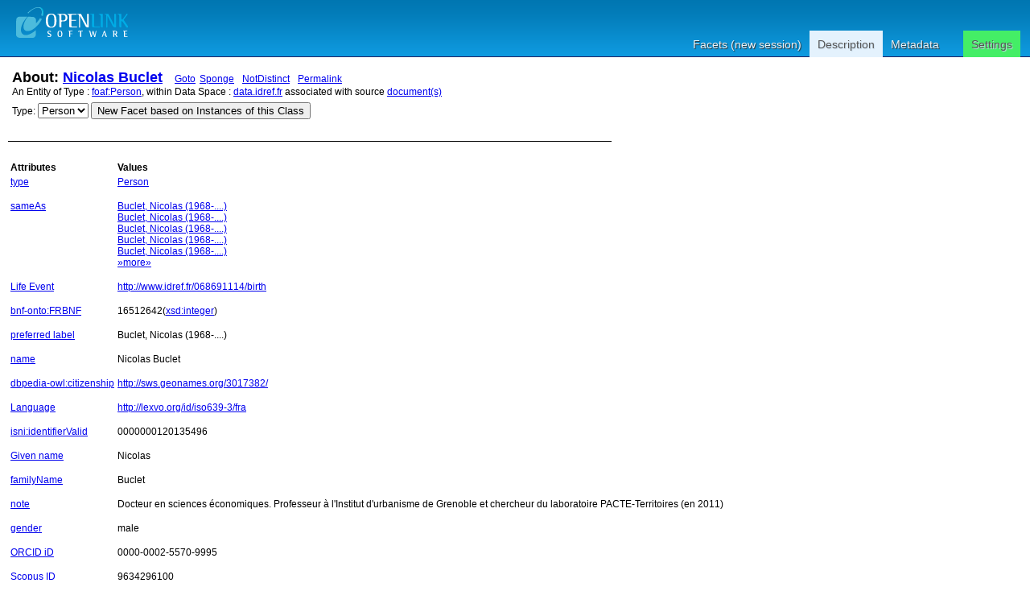

--- FILE ---
content_type: text/html; charset=UTF-8
request_url: https://data.idref.fr/describe/?url=http://www.idref.fr/068691114/id&distinct=1
body_size: 7215
content:
<?xml version="1.0" encoding="utf-8"?>
<!DOCTYPE html PUBLIC "-//W3C//DTD XHTML+RDFa 1.0//EN" "http://www.w3.org/MarkUp/DTD/xhtml-rdfa-1.dtd">
<html
    xmlns="http://www.w3.org/1999/xhtml"
    xml:lang="en"
    version="XHTML+RDFa 1.0"
    xmlns:addthis="http://www.addthis.com/help/api-spec"
    xmlns:fb="http://www.facebook.com/2008/fbml"
>

<head>
<!-- ABES : Force https -->
    <base href="https://data.idref.fr/fct/rdfdesc/" />
    <title>About: Nicolas Buclet</title>
    <!--link rel="alternate" type="application/rdf+xml" href="/sparql?query=define%20sql%3Adescribe-mode%20%22CBD%22%20%20DESCRIBE%20%3Chttp%3A%2F%2Fwww.idref.fr%2F068691114%2Fid%3E" title="RDF" /-->

    
    <link rel="stylesheet" type="text/css" href="styles/default.css"  charset="utf-8" />

    <link rel="stylesheet" type="text/css" href="styles/highlighter.css" charset="utf-8" />
    <script type="text/javascript" >
      var featureList=["tab","ajax"];
    </script>
    <script type="text/javascript" src="/fct/oat/toolkit/loader.js"></script>
    <script type="text/javascript" src="s/description.js"></script>
     <link href="http://data.idref.fr/sparql?query=define%20sql%3Adescribe-mode%20%22CBD%22%20%20DESCRIBE%20%3Chttp%3A%2F%2Fwww.idref.fr%2F068691114%2Fid%3E&amp;output=application%2Frdf%2Bxml" rel="alternate" type="application/rdf+xml"  title="Structured Descriptor Document (RDF/XML format)" />
     <link href="http://data.idref.fr/sparql?query=define%20sql%3Adescribe-mode%20%22CBD%22%20%20DESCRIBE%20%3Chttp%3A%2F%2Fwww.idref.fr%2F068691114%2Fid%3E&amp;output=text%2Fn3" rel="alternate" type="text/n3"  title="Structured Descriptor Document (N3/Turtle format)" />
     <link href="http://data.idref.fr/sparql?query=define%20sql%3Adescribe-mode%20%22CBD%22%20%20DESCRIBE%20%3Chttp%3A%2F%2Fwww.idref.fr%2F068691114%2Fid%3E&amp;output=application%2Frdf%2Bjson" rel="alternate" type="application/rdf+json"  title="Structured Descriptor Document (RDF/JSON format)" />
     <link href="http://data.idref.fr/sparql?query=define%20sql%3Adescribe-mode%20%22CBD%22%20%20DESCRIBE%20%3Chttp%3A%2F%2Fwww.idref.fr%2F068691114%2Fid%3E&amp;output=application%2Fatom%2Bxml" rel="alternate" type="application/atom+xml"  title="Structured Descriptor Document (OData/Atom format)" />
     <link href="http://data.idref.fr/sparql?query=define%20sql%3Adescribe-mode%20%22CBD%22%20%20DESCRIBE%20%3Chttp%3A%2F%2Fwww.idref.fr%2F068691114%2Fid%3E&amp;output=application%2Fodata%2Bjson" rel="alternate" type="application/odata+json"  title="Structured Descriptor Document (OData/JSON format)" />
     <link href="http://data.idref.fr/sparql?query=define%20sql%3Adescribe-mode%20%22CBD%22%20%20DESCRIBE%20%3Chttp%3A%2F%2Fwww.idref.fr%2F068691114%2Fid%3E&amp;output=text%2Fcxml" rel="alternate" type="text/cxml"  title="Structured Descriptor Document (CXML format)" />
     <link href="http://data.idref.fr/sparql?query=define%20sql%3Adescribe-mode%20%22CBD%22%20%20DESCRIBE%20%3Chttp%3A%2F%2Fwww.idref.fr%2F068691114%2Fid%3E&amp;output=text%2Fcsv" rel="alternate" type="text/csv"  title="Structured Descriptor Document (CSV format)" />
     <link href="http://data.idref.fr/sparql?query=define%20sql%3Adescribe-mode%20%22CBD%22%20%20DESCRIBE%20%3Chttp%3A%2F%2Fwww.idref.fr%2F068691114%2Fid%3E&amp;output=application%2Fmicrodata%2Bjson" rel="alternate" type="application/microdata+json"  title="Structured Descriptor Document (Microdata/JSON format)" />
     <link href="http://data.idref.fr/sparql?query=define%20sql%3Adescribe-mode%20%22CBD%22%20%20DESCRIBE%20%3Chttp%3A%2F%2Fwww.idref.fr%2F068691114%2Fid%3E&amp;output=text%2Fhtml" rel="alternate" type="text/html"  title="Structured Descriptor Document (HTML+Microdata format)" />
     <link href="http://data.idref.fr/sparql?query=define%20sql%3Adescribe-mode%20%22CBD%22%20%20DESCRIBE%20%3Chttp%3A%2F%2Fwww.idref.fr%2F068691114%2Fid%3E&amp;output=application%2Fld%2Bjson" rel="alternate" type="application/ld+json"  title="Structured Descriptor Document (JSON-LD format)" />
     <link href="http://www.idref.fr/068691114/id" rel="http://xmlns.com/foaf/0.1/primaryTopic" />
     <link href="http://www.idref.fr/068691114/id" rev="describedby" />

</head>
<body>
  <div id="PG">
    <div id="HD">
    <div id="hd_l">
    <h1 id="logo">
        <a href="/fct/facet.vsp">
	   <img src="/fct/images/openlink_site_logo.png" alt="OpenLink Software"/>
        </a>
    </h1>
    <div id="homelink"></div>
  </div> <!-- hd_l -->
  
    <div id="hd_r">
    </div>
    <ul id="main_menu">
      
      <li><a href="/fct/">Facets (new session)</a></li>
      
      <li id="mnu_descr" class="sel"><a href="/describe/?uri=http://www.idref.fr/068691114/id" class="sel">Description</a></li>
      <li id="mnu_usage">
        <a href="usage.vsp?g=http%3A%2F%2Fwww.idref.fr%2F068691114%2Fid">Metadata</a>
      </li>
      <li id="mnu_settings"><a href="settings.vsp?g=http%3A%2F%2Fwww.idref.fr%2F068691114%2Fid">Settings</a>
        <div id="settings_popup" style="display: none">
          <ul>
            <li>
              <input id="sas_ckb" type="checkbox"  onchange="javascript:sas_cb();"/>
              <label for="sas_ckb">owl:sameAs</label>
            </li>
            <li>
              <label for="inf_sel">Inference Rule:</label>
              <select id="inf_sel" onchange="javascript:inf_cb();"><option value="b3s">b3s</option><option value="b3sifp">b3sifp</option><option value="facets">facets</option><option value="http://www.w3.org/2002/07/owl#">http://www.w3.org/2002/07/owl#</option><option value="ldp">ldp</option><option value="oplweb">oplweb</option><option value="skos-trans">skos-trans</option><option value="virtrdf-label">virtrdf-label</option><option value="**none**" selected="selected">None</option></select><br/>
            </li>
          </ul>
        </div> <!-- settings-popup -->
      </li>
    </ul>
  </div> <!-- #HD -->
  <div id="MD">
    <div class="page_resource_info">
	<h2>About: <a href="http://www.idref.fr/068691114/id">Nicolas Buclet</a>&nbsp;&nbsp;&nbsp;<a class="desc_permalink" href="http://www.idref.fr/068691114/id">Goto</a>&nbsp;<a class="desc_sponge_link"
    href="/describe/?url=http%3A%2F%2Fwww.idref.fr%2F068691114%2Fid&amp;sponger:get=add"
    title="Click to generate local descriptor data for this entity"
    id="sp_link" rel="nofollow">Sponge</a>
&nbsp;<a class="desc_permalink" href="/describe/?url=http%3A%2F%2Fwww.idref.fr%2F068691114%2Fid&distinct=0" title="This link enables you toggle between normalized and un-normalized views of data using by applying or note applying a DISTINCT operator">NotDistinct</a>
&nbsp;<a class="desc_permalink" href="/describe/?url=http%3A%2F%2Fwww.idref.fr%2F068691114%2Fid&distinct=1">Permalink</a>
    </h2>
      <div class="ds_inf_info">
	    An Entity of Type : <a href="http://xmlns.com/foaf/0.1/Person">foaf:Person</a>,
	    within Data Space : <a href="http://data.idref.fr">data.idref.fr</a> associated with source <a href="usage.vsp?g=http%3A%2F%2Fwww.idref.fr%2F068691114%2Fid">document(s)</a><br/>

      <form id="fct_form" action="/fct/facet.vsp" method="get">
      <div>


            <label for="c_iri_sel">Type:</label>
<select name="iri" id="c_iri_sel"><option value="http://xmlns.com/foaf/0.1/Person" title="http://xmlns.com/foaf/0.1/Person" selected="selected">Person</option></select>
            <input type="hidden" name="cmd" value="new_with_class"/>
            <button class="fct_sel_as_type" title="">New Facet based on Instances of this Class</button>

      </div>
      </form>

      </div>
    </div>

  <p class="subj_delim"></p>

<!--            <li><a href="/fct/facet.vsp?sid=&amp;cmd=set_class&amp;iri=http://www.idref.fr/068691114/id">Choose  as Type</a></li>
                <li><a href="/fct/facet.vsp?sid=&amp;cmd=open_property">Choose  as Property (p)</a></li>
                <li><a href="">Choose  as Value (o)</a></li>-->
<!-- proptable -->
    <table class="description">

<tr><th class="property">Attributes</th><th class="value">Values</th></tr><tr class="odd"><td class="property"><a class="uri" href="/describe/?url=http%3A%2F%2Fwww.w3.org%2F1999%2F02%2F22-rdf-syntax-ns%23type" title="type">type</a>
</td><td><ul class="obj">	<li itemid="http://www.idref.fr/068691114/id" itemscope itemtype="http://xmlns.com/foaf/0.1/Person"><span class="literal"><!-- 32 --><a class="uri" href="/describe/?url=http%3A%2F%2Fxmlns.com%2Ffoaf%2F0.1%2FPerson">Person</a><link itemprop="http://www.w3.org/1999/02/22-rdf-syntax-ns#type" href="http://xmlns.com/foaf/0.1/Person"/></span></li></ul></td></tr><tr class="even"><td class="property"><a class="uri" href="/describe/?url=http%3A%2F%2Fwww.w3.org%2F2002%2F07%2Fowl%23sameAs" title="sameAs">sameAs</a>
</td><td><ul class="obj">	<li itemid="http://www.idref.fr/068691114/id" itemscope itemtype="http://xmlns.com/foaf/0.1/Person"><span class="literal"><!-- 37 --><a class="uri" href="/describe/?url=http%3A%2F%2Fisni.org%2Fisni%2F0000000120135496">Buclet, Nicolas (1968-....)</a><link itemprop="http://www.w3.org/2002/07/owl#sameAs" href="http://isni.org/isni/0000000120135496"/></span></li>	<li itemid="http://www.idref.fr/068691114/id" itemscope itemtype="http://xmlns.com/foaf/0.1/Person"><span class="literal"><!-- 53 --><a class="uri" href="/describe/?url=http%3A%2F%2Fdata.bnf.fr%2Fark%3A%2F12148%2Fcb165126424%23foaf%3APerson">Buclet, Nicolas (1968-....)</a><link itemprop="http://www.w3.org/2002/07/owl#sameAs" href="http://data.bnf.fr/ark:/12148/cb165126424#foaf:Person"/></span></li>	<li itemid="http://www.idref.fr/068691114/id" itemscope itemtype="http://xmlns.com/foaf/0.1/Person"><span class="literal"><!-- 37 --><a class="uri" href="/describe/?url=https%3A%2F%2Forcid.org%2F0000-0002-5570-9995">Buclet, Nicolas (1968-....)</a><link itemprop="http://www.w3.org/2002/07/owl#sameAs" href="https://orcid.org/0000-0002-5570-9995"/></span></li>	<li itemid="http://www.idref.fr/068691114/id" itemscope itemtype="http://xmlns.com/foaf/0.1/Person"><span class="literal"><!-- 38 --><a class="uri" href="/describe/?url=https%3A%2F%2Fwww.persee.fr%2Fauthority%2F221851">Buclet, Nicolas (1968-....)</a><link itemprop="http://www.w3.org/2002/07/owl#sameAs" href="https://www.persee.fr/authority/221851"/></span></li>	<li itemid="http://www.idref.fr/068691114/id" itemscope itemtype="http://xmlns.com/foaf/0.1/Person"><span class="literal"><!-- 31 --><a class="uri" href="/describe/?url=https%3A%2F%2Fviaf.org%2Fviaf%2F171204822">Buclet, Nicolas (1968-....)</a><link itemprop="http://www.w3.org/2002/07/owl#sameAs" href="https://viaf.org/viaf/171204822"/></span></li>	<li itemid="http://www.idref.fr/068691114/id" itemscope itemtype="http://xmlns.com/foaf/0.1/Person"><span class="literal"><!-- 58 --><a class="uri" href="/describe/?url=https%3A%2F%2Fdata.hal.science%2Fauthor%2Fnicolas-buclet%23foaf%3APerson">Buclet, Nicolas (1968-....)</a><link itemprop="http://www.w3.org/2002/07/owl#sameAs" href="https://data.hal.science/author/nicolas-buclet#foaf:Person"/></span></li></ul></td></tr><tr class="odd"><td class="property"><a class="uri" href="/describe/?url=http%3A%2F%2Fpurl.org%2Fvocab%2Fbio%2F0.1%2Fevent" title="Life Event">Life Event</a>
</td><td><ul class="obj">	<li itemid="http://www.idref.fr/068691114/id" itemscope itemtype="http://xmlns.com/foaf/0.1/Person"><span class="literal"><!-- 35 --><a class="uri" href="/describe/?url=http%3A%2F%2Fwww.idref.fr%2F068691114%2Fbirth">http://www.idref.fr/068691114/birth</a><link itemprop="http://purl.org/vocab/bio/0.1/event" href="http://www.idref.fr/068691114/birth"/></span></li></ul></td></tr><tr class="even"><td class="property"><a class="uri" href="/describe/?url=http%3A%2F%2Fdata.bnf.fr%2Fontology%2Fbnf-onto%2FFRBNF" title="bnf-onto:FRBNF">bnf-onto:FRBNF</a>
</td><td><ul class="obj">	<li itemid="http://www.idref.fr/068691114/id" itemscope itemtype="http://xmlns.com/foaf/0.1/Person"><span class="literal"><span itemprop="http://data.bnf.fr/ontology/bnf-onto/FRBNF">16512642</span>(<a href="http://www.w3.org/2001/XMLSchema#integer">xsd:integer</a>)</span></li></ul></td></tr><tr class="odd"><td class="property"><a class="uri" href="/describe/?url=http%3A%2F%2Fwww.w3.org%2F2004%2F02%2Fskos%2Fcore%23prefLabel" title="preferred label">preferred label</a>
</td><td><ul class="obj">	<li itemid="http://www.idref.fr/068691114/id" itemscope itemtype="http://xmlns.com/foaf/0.1/Person"><span class="literal"><span itemprop="http://www.w3.org/2004/02/skos/core#prefLabel">Buclet, Nicolas (1968-....)</span></span></li></ul></td></tr><tr class="even"><td class="property"><a class="uri" href="/describe/?url=http%3A%2F%2Fxmlns.com%2Ffoaf%2F0.1%2Fname" title="name">name</a>
</td><td><ul class="obj">	<li itemid="http://www.idref.fr/068691114/id" itemscope itemtype="http://xmlns.com/foaf/0.1/Person"><span class="literal"><span itemprop="http://xmlns.com/foaf/0.1/name">Nicolas Buclet</span></span></li></ul></td></tr><tr class="odd"><td class="property"><a class="uri" href="/describe/?url=http%3A%2F%2Fdbpedia.org%2Fontology%2Fcitizenship" title="dbpedia-owl:citizenship">dbpedia-owl:citizenship</a>
</td><td><ul class="obj">	<li itemid="http://www.idref.fr/068691114/id" itemscope itemtype="http://xmlns.com/foaf/0.1/Person"><span class="literal"><!-- 32 --><a class="uri" href="/describe/?url=http%3A%2F%2Fsws.geonames.org%2F3017382%2F">http://sws.geonames.org/3017382/</a><link itemprop="http://dbpedia.org/ontology/citizenship" href="http://sws.geonames.org/3017382/"/></span></li></ul></td></tr><tr class="even"><td class="property"><a class="uri" href="/describe/?url=http%3A%2F%2Fpurl.org%2Fdc%2Fterms%2Flanguage" title="Language">Language</a>
</td><td><ul class="obj">	<li itemid="http://www.idref.fr/068691114/id" itemscope itemtype="http://xmlns.com/foaf/0.1/Person"><span class="literal"><!-- 32 --><a class="uri" href="/describe/?url=http%3A%2F%2Flexvo.org%2Fid%2Fiso639-3%2Ffra">http://lexvo.org/id/iso639-3/fra</a><link itemprop="http://purl.org/dc/terms/language" href="http://lexvo.org/id/iso639-3/fra"/></span></li></ul></td></tr><tr class="odd"><td class="property"><a class="uri" href="/describe/?url=http%3A%2F%2Fisni.org%2Fontology%23identifierValid" title="isni:identifierValid">isni:identifierValid</a>
</td><td><ul class="obj">	<li itemid="http://www.idref.fr/068691114/id" itemscope itemtype="http://xmlns.com/foaf/0.1/Person"><span class="literal"><span itemprop="http://isni.org/ontology#identifierValid">0000000120135496</span></span></li></ul></td></tr><tr class="even"><td class="property"><a class="uri" href="/describe/?url=http%3A%2F%2Fxmlns.com%2Ffoaf%2F0.1%2FgivenName" title="Given name">Given name</a>
</td><td><ul class="obj">	<li itemid="http://www.idref.fr/068691114/id" itemscope itemtype="http://xmlns.com/foaf/0.1/Person"><span class="literal"><span itemprop="http://xmlns.com/foaf/0.1/givenName">Nicolas</span></span></li></ul></td></tr><tr class="odd"><td class="property"><a class="uri" href="/describe/?url=http%3A%2F%2Fxmlns.com%2Ffoaf%2F0.1%2FfamilyName" title="familyName">familyName</a>
</td><td><ul class="obj">	<li itemid="http://www.idref.fr/068691114/id" itemscope itemtype="http://xmlns.com/foaf/0.1/Person"><span class="literal"><span itemprop="http://xmlns.com/foaf/0.1/familyName">Buclet</span></span></li></ul></td></tr><tr class="even"><td class="property"><a class="uri" href="/describe/?url=http%3A%2F%2Fwww.w3.org%2F2004%2F02%2Fskos%2Fcore%23note" title="note">note</a>
</td><td><ul class="obj">	<li itemid="http://www.idref.fr/068691114/id" itemscope itemtype="http://xmlns.com/foaf/0.1/Person"><span class="literal"><span itemprop="http://www.w3.org/2004/02/skos/core#note">Docteur en sciences économiques. Professeur à l&#39;Institut d&#39;urbanisme de Grenoble et chercheur du laboratoire PACTE-Territoires (en 2011)</span></span></li></ul></td></tr><tr class="odd"><td class="property"><a class="uri" href="/describe/?url=http%3A%2F%2Fxmlns.com%2Ffoaf%2F0.1%2Fgender" title="gender">gender</a>
</td><td><ul class="obj">	<li itemid="http://www.idref.fr/068691114/id" itemscope itemtype="http://xmlns.com/foaf/0.1/Person"><span class="literal"><span itemprop="http://xmlns.com/foaf/0.1/gender">male</span></span></li></ul></td></tr><tr class="even"><td class="property"><a class="uri" href="/describe/?url=http%3A%2F%2Fvivoweb.org%2Fontology%2Fcore%23orcidId" title="ORCID iD">ORCID iD</a>
</td><td><ul class="obj">	<li itemid="http://www.idref.fr/068691114/id" itemscope itemtype="http://xmlns.com/foaf/0.1/Person"><span class="literal"><span itemprop="http://vivoweb.org/ontology/core#orcidId">0000-0002-5570-9995</span></span></li></ul></td></tr><tr class="odd"><td class="property"><a class="uri" href="/describe/?url=http%3A%2F%2Fvivoweb.org%2Fontology%2Fcore%23scopusId" title="Scopus ID">Scopus ID</a>
</td><td><ul class="obj">	<li itemid="http://www.idref.fr/068691114/id" itemscope itemtype="http://xmlns.com/foaf/0.1/Person"><span class="literal"><span itemprop="http://vivoweb.org/ontology/core#scopusId">9634296100</span></span></li></ul></td></tr><tr class="even"><td class="property">is <a class="uri" href="/describe/?url=http%3A%2F%2Fwww.w3.org%2F2002%2F07%2Fowl%23sameAs" title="sameAs">sameAs</a>
 of</td><td><ul class="obj">	<li itemid="https://orcid.org/0000-0002-5570-9995" itemscope itemtype="http://www.w3.org/2002/07/owl#Thing"><span class="literal"><!-- 37 --><a class="uri" href="/describe/?url=https%3A%2F%2Forcid.org%2F0000-0002-5570-9995">Buclet, Nicolas (1968-....)</a><link itemprop="http://www.w3.org/2002/07/owl#sameAs" href="http://www.idref.fr/068691114/id"/></span></li>	<li itemid="https://data.archives-ouvertes.fr/author/15988" itemscope itemtype="http://www.w3.org/2002/07/owl#Thing"><span class="literal"><!-- 46 --><a class="uri" href="/describe/?url=https%3A%2F%2Fdata.archives-ouvertes.fr%2Fauthor%2F15988">Buclet, Nicolas (1968-....)</a><link itemprop="http://www.w3.org/2002/07/owl#sameAs" href="http://www.idref.fr/068691114/id"/></span></li></ul></td></tr><tr class="odd"><td class="property">is <a class="uri" href="/describe/?url=http%3A%2F%2Fid.loc.gov%2Fvocabulary%2Frelators%2Fths" title="Thesis advisor">Thesis advisor</a>
 of</td><td><ul class="obj">	<li itemid="http://www.sudoc.fr/173116418/id" itemscope itemtype="http://purl.org/ontology/bibo/Document"><span class="literal"><!-- 32 --><a class="uri" href="/describe/?url=http%3A%2F%2Fwww.sudoc.fr%2F173116418%2Fid">http://www.sudoc.fr/173116418/id</a><link itemprop="http://id.loc.gov/vocabulary/relators/ths" href="http://www.idref.fr/068691114/id"/></span></li>	<li itemid="http://www.sudoc.fr/184047005/id" itemscope itemtype="http://purl.org/ontology/bibo/Document"><span class="literal"><!-- 32 --><a class="uri" href="/describe/?url=http%3A%2F%2Fwww.sudoc.fr%2F184047005%2Fid">http://www.sudoc.fr/184047005/id</a><link itemprop="http://id.loc.gov/vocabulary/relators/ths" href="http://www.idref.fr/068691114/id"/></span></li>	<li itemid="http://www.sudoc.fr/221469001/id" itemscope itemtype="http://purl.org/ontology/bibo/Document"><span class="literal"><!-- 32 --><a class="uri" href="/describe/?url=http%3A%2F%2Fwww.sudoc.fr%2F221469001%2Fid">http://www.sudoc.fr/221469001/id</a><link itemprop="http://id.loc.gov/vocabulary/relators/ths" href="http://www.idref.fr/068691114/id"/></span></li>	<li itemid="http://www.sudoc.fr/183392019/id" itemscope itemtype="http://purl.org/ontology/bibo/Document"><span class="literal"><!-- 32 --><a class="uri" href="/describe/?url=http%3A%2F%2Fwww.sudoc.fr%2F183392019%2Fid">http://www.sudoc.fr/183392019/id</a><link itemprop="http://id.loc.gov/vocabulary/relators/ths" href="http://www.idref.fr/068691114/id"/></span></li>	<li itemid="http://www.sudoc.fr/142978272/id" itemscope itemtype="http://purl.org/ontology/bibo/Document"><span class="literal"><!-- 32 --><a class="uri" href="/describe/?url=http%3A%2F%2Fwww.sudoc.fr%2F142978272%2Fid">http://www.sudoc.fr/142978272/id</a><link itemprop="http://id.loc.gov/vocabulary/relators/ths" href="http://www.idref.fr/068691114/id"/></span></li>	<li itemid="http://www.sudoc.fr/172057051/id" itemscope itemtype="http://purl.org/ontology/bibo/Document"><span class="literal"><!-- 32 --><a class="uri" href="/describe/?url=http%3A%2F%2Fwww.sudoc.fr%2F172057051%2Fid">http://www.sudoc.fr/172057051/id</a><link itemprop="http://id.loc.gov/vocabulary/relators/ths" href="http://www.idref.fr/068691114/id"/></span></li>	<li itemid="http://www.idref.fr/212557068/id" itemscope itemtype="http://purl.org/vocab/frbr/core#Work"><span class="literal"><!-- 32 --><a class="uri" href="/describe/?url=http%3A%2F%2Fwww.idref.fr%2F212557068%2Fid">Dynamiques des filières de récupération-recyclage et écologie territoriale, l&#39;exemple de la filière de traitement des déchets d&#39;équipements électriques et électroniques (DEEE) en Midi-Pyrénées</a><link itemprop="http://id.loc.gov/vocabulary/relators/ths" href="http://www.idref.fr/068691114/id"/></span></li>	<li itemid="http://www.sudoc.fr/178847712/id" itemscope itemtype="http://purl.org/ontology/bibo/Document"><span class="literal"><!-- 32 --><a class="uri" href="/describe/?url=http%3A%2F%2Fwww.sudoc.fr%2F178847712%2Fid">http://www.sudoc.fr/178847712/id</a><link itemprop="http://id.loc.gov/vocabulary/relators/ths" href="http://www.idref.fr/068691114/id"/></span></li>	<li itemid="http://www.sudoc.fr/143773356/id" itemscope itemtype="http://purl.org/ontology/bibo/Document"><span class="literal"><!-- 32 --><a class="uri" href="/describe/?url=http%3A%2F%2Fwww.sudoc.fr%2F143773356%2Fid">http://www.sudoc.fr/143773356/id</a><link itemprop="http://id.loc.gov/vocabulary/relators/ths" href="http://www.idref.fr/068691114/id"/></span></li>	<li itemid="http://www.idref.fr/216647592/id" itemscope itemtype="http://purl.org/vocab/frbr/core#Work"><span class="literal"><!-- 32 --><a class="uri" href="/describe/?url=http%3A%2F%2Fwww.idref.fr%2F216647592%2Fid">Life cycle thinking and waste policy, between science and society</a><link itemprop="http://id.loc.gov/vocabulary/relators/ths" href="http://www.idref.fr/068691114/id"/></span></li>	<li itemid="http://www.sudoc.fr/185399983/id" itemscope itemtype="http://purl.org/ontology/bibo/Document"><span class="literal"><!-- 32 --><a class="uri" href="/describe/?url=http%3A%2F%2Fwww.sudoc.fr%2F185399983%2Fid">http://www.sudoc.fr/185399983/id</a><link itemprop="http://id.loc.gov/vocabulary/relators/ths" href="http://www.idref.fr/068691114/id"/></span></li>	<li itemid="http://www.idref.fr/215523725/id" itemscope itemtype="http://purl.org/vocab/frbr/core#Work"><span class="literal"><!-- 32 --><a class="uri" href="/describe/?url=http%3A%2F%2Fwww.idref.fr%2F215523725%2Fid">Indicateurs de développement soutenable dans le logement, une approche systémique de la soutenabilité</a><link itemprop="http://id.loc.gov/vocabulary/relators/ths" href="http://www.idref.fr/068691114/id"/></span></li>	<li itemid="http://www.idref.fr/221475796/id" itemscope itemtype="http://purl.org/vocab/frbr/core#Work"><span class="literal"><!-- 32 --><a class="uri" href="/describe/?url=http%3A%2F%2Fwww.idref.fr%2F221475796%2Fid">Mise en oeuvre de projets territoriaux d&#39;écologie industrielle en France, vers un outil méthodologique d&#39;aide à la décision</a><link itemprop="http://id.loc.gov/vocabulary/relators/ths" href="http://www.idref.fr/068691114/id"/></span></li>	<li itemid="http://www.sudoc.fr/162050720/id" itemscope itemtype="http://purl.org/ontology/bibo/Document"><span class="literal"><!-- 32 --><a class="uri" href="/describe/?url=http%3A%2F%2Fwww.sudoc.fr%2F162050720%2Fid">http://www.sudoc.fr/162050720/id</a><link itemprop="http://id.loc.gov/vocabulary/relators/ths" href="http://www.idref.fr/068691114/id"/></span></li>	<li itemid="http://www.sudoc.fr/260901342/id" itemscope itemtype="http://purl.org/ontology/bibo/Document"><span class="literal"><!-- 32 --><a class="uri" href="/describe/?url=http%3A%2F%2Fwww.sudoc.fr%2F260901342%2Fid">http://www.sudoc.fr/260901342/id</a><link itemprop="http://id.loc.gov/vocabulary/relators/ths" href="http://www.idref.fr/068691114/id"/></span></li>	<li itemid="http://www.sudoc.fr/243125410/id" itemscope itemtype="http://purl.org/ontology/bibo/Document"><span class="literal"><!-- 32 --><a class="uri" href="/describe/?url=http%3A%2F%2Fwww.sudoc.fr%2F243125410%2Fid">http://www.sudoc.fr/243125410/id</a><link itemprop="http://id.loc.gov/vocabulary/relators/ths" href="http://www.idref.fr/068691114/id"/></span></li>	<li itemid="http://www.idref.fr/247708216/id" itemscope itemtype="http://purl.org/vocab/frbr/core#Work"><span class="literal"><!-- 32 --><a class="uri" href="/describe/?url=http%3A%2F%2Fwww.idref.fr%2F247708216%2Fid">Analyser la durabilité du développement de valorisations non alimentaires d&#39;agro-ressources</a><link itemprop="http://id.loc.gov/vocabulary/relators/ths" href="http://www.idref.fr/068691114/id"/></span></li>	<li itemid="http://www.sudoc.fr/255181221/id" itemscope itemtype="http://purl.org/ontology/bibo/Document"><span class="literal"><!-- 32 --><a class="uri" href="/describe/?url=http%3A%2F%2Fwww.sudoc.fr%2F255181221%2Fid">http://www.sudoc.fr/255181221/id</a><link itemprop="http://id.loc.gov/vocabulary/relators/ths" href="http://www.idref.fr/068691114/id"/></span></li>	<li itemid="http://www.sudoc.fr/24715993X/id" itemscope itemtype="http://purl.org/ontology/bibo/Document"><span class="literal"><!-- 32 --><a class="uri" href="/describe/?url=http%3A%2F%2Fwww.sudoc.fr%2F24715993X%2Fid">http://www.sudoc.fr/24715993X/id</a><link itemprop="http://id.loc.gov/vocabulary/relators/ths" href="http://www.idref.fr/068691114/id"/></span></li>	<li itemid="http://www.sudoc.fr/241058708/id" itemscope itemtype="http://purl.org/ontology/bibo/Document"><span class="literal"><!-- 32 --><a class="uri" href="/describe/?url=http%3A%2F%2Fwww.sudoc.fr%2F241058708%2Fid">http://www.sudoc.fr/241058708/id</a><link itemprop="http://id.loc.gov/vocabulary/relators/ths" href="http://www.idref.fr/068691114/id"/></span></li>	<li itemid="http://www.sudoc.fr/248329146/id" itemscope itemtype="http://purl.org/ontology/bibo/Document"><span class="literal"><!-- 32 --><a class="uri" href="/describe/?url=http%3A%2F%2Fwww.sudoc.fr%2F248329146%2Fid">http://www.sudoc.fr/248329146/id</a><link itemprop="http://id.loc.gov/vocabulary/relators/ths" href="http://www.idref.fr/068691114/id"/></span></li>	<li itemid="http://www.sudoc.fr/237776782/id" itemscope itemtype="http://purl.org/ontology/bibo/Document"><span class="literal"><!-- 32 --><a class="uri" href="/describe/?url=http%3A%2F%2Fwww.sudoc.fr%2F237776782%2Fid">http://www.sudoc.fr/237776782/id</a><link itemprop="http://id.loc.gov/vocabulary/relators/ths" href="http://www.idref.fr/068691114/id"/></span></li>	<li itemid="http://www.sudoc.fr/258390379/id" itemscope itemtype="http://purl.org/ontology/bibo/Document"><span class="literal"><!-- 32 --><a class="uri" href="/describe/?url=http%3A%2F%2Fwww.sudoc.fr%2F258390379%2Fid">http://www.sudoc.fr/258390379/id</a><link itemprop="http://id.loc.gov/vocabulary/relators/ths" href="http://www.idref.fr/068691114/id"/></span></li>	<li itemid="http://www.sudoc.fr/231950756/id" itemscope itemtype="http://purl.org/ontology/bibo/Document"><span class="literal"><!-- 32 --><a class="uri" href="/describe/?url=http%3A%2F%2Fwww.sudoc.fr%2F231950756%2Fid">http://www.sudoc.fr/231950756/id</a><link itemprop="http://id.loc.gov/vocabulary/relators/ths" href="http://www.idref.fr/068691114/id"/></span></li>	<li itemid="http://www.sudoc.fr/23195462X/id" itemscope itemtype="http://purl.org/ontology/bibo/Document"><span class="literal"><!-- 32 --><a class="uri" href="/describe/?url=http%3A%2F%2Fwww.sudoc.fr%2F23195462X%2Fid">http://www.sudoc.fr/23195462X/id</a><link itemprop="http://id.loc.gov/vocabulary/relators/ths" href="http://www.idref.fr/068691114/id"/></span></li>	<li itemid="http://www.sudoc.fr/237646285/id" itemscope itemtype="http://purl.org/ontology/bibo/Document"><span class="literal"><!-- 32 --><a class="uri" href="/describe/?url=http%3A%2F%2Fwww.sudoc.fr%2F237646285%2Fid">http://www.sudoc.fr/237646285/id</a><link itemprop="http://id.loc.gov/vocabulary/relators/ths" href="http://www.idref.fr/068691114/id"/></span></li></ul></td></tr><tr class="even"><td class="property">is <a class="uri" href="/describe/?url=http%3A%2F%2Fid.loc.gov%2Fvocabulary%2Frelators%2Fctb" title="Contributor">Contributor</a>
 of</td><td><ul class="obj">	<li itemid="http://hub.abes.fr/cairn/periodical/pox/2009/issue_pox086/D339F1D2EACF2CD5E053120B220AF202/w" itemscope itemtype="http://www.w3.org/2002/07/owl#Thing"><span class="literal"><!-- 92 --><a class="uri" href="/describe/?url=http%3A%2F%2Fhub.abes.fr%2Fcairn%2Fperiodical%2Fpox%2F2009%2Fissue_pox086%2FD339F1D2EACF2CD5E053120B220AF202%2Fw">http://hub.abes.fr/cairn/periodical/pox/2009/issue_pox086/D339F1D2EACF2CD5E053120B220AF202/w</a><link itemprop="http://id.loc.gov/vocabulary/relators/ctb" href="http://www.idref.fr/068691114/id"/></span></li>	<li itemid="http://hub.abes.fr/cairn/periodical/esp/2012/issue_esp151/D33B19F5FA8A3606E053120B220A0F4F/w" itemscope itemtype="http://www.w3.org/2002/07/owl#Thing"><span class="literal"><!-- 92 --><a class="uri" href="/describe/?url=http%3A%2F%2Fhub.abes.fr%2Fcairn%2Fperiodical%2Fesp%2F2012%2Fissue_esp151%2FD33B19F5FA8A3606E053120B220A0F4F%2Fw">http://hub.abes.fr/cairn/periodical/esp/2012/issue_esp151/D33B19F5FA8A3606E053120B220A0F4F/w</a><link itemprop="http://id.loc.gov/vocabulary/relators/ctb" href="http://www.idref.fr/068691114/id"/></span></li>	<li itemid="http://hub.abes.fr/cairn/periodical/reru/2011/issue_reru115/D33B8A4ACA233B79E053120B220AFAAD/w" itemscope itemtype="http://www.w3.org/2002/07/owl#Thing"><span class="literal"><!-- 94 --><a class="uri" href="/describe/?url=http%3A%2F%2Fhub.abes.fr%2Fcairn%2Fperiodical%2Freru%2F2011%2Fissue_reru115%2FD33B8A4ACA233B79E053120B220AFAAD%2Fw">http://hub.abes.fr/cairn/periodical/reru/2011/issue_reru115/D33B8A4ACA233B79E053120B220AFAAD/w</a><link itemprop="http://id.loc.gov/vocabulary/relators/ctb" href="http://www.idref.fr/068691114/id"/></span></li>	<li itemid="http://hub.abes.fr/cairn/periodical/flux1/2015/issue_flux099/D33BF7E1CC113F35E053120B220A4AF9/w" itemscope itemtype="http://www.w3.org/2002/07/owl#Thing"><span class="literal"><!-- 95 --><a class="uri" href="/describe/?url=http%3A%2F%2Fhub.abes.fr%2Fcairn%2Fperiodical%2Fflux1%2F2015%2Fissue_flux099%2FD33BF7E1CC113F35E053120B220A4AF9%2Fw">http://hub.abes.fr/cairn/periodical/flux1/2015/issue_flux099/D33BF7E1CC113F35E053120B220A4AF9/w</a><link itemprop="http://id.loc.gov/vocabulary/relators/ctb" href="http://www.idref.fr/068691114/id"/></span></li>	<li itemid="https://books.openedition.org/editionscnrs/28318#id" itemscope itemtype="http://www.w3.org/2002/07/owl#Thing"><span class="literal"><!-- 51 --><a class="uri" href="/describe/?url=https%3A%2F%2Fbooks.openedition.org%2Feditionscnrs%2F28318%23id">https://books.openedition.org/editionscnrs/28318#id</a><link itemprop="http://id.loc.gov/vocabulary/relators/ctb" href="http://www.idref.fr/068691114/id"/></span></li></ul></td></tr><tr class="odd"><td class="property">is <a class="uri" href="/describe/?url=http%3A%2F%2Fid.loc.gov%2Fvocabulary%2Frelators%2Fpra" title="Praeses">Praeses</a>
 of</td><td><ul class="obj">	<li itemid="http://www.sudoc.fr/197335799/id" itemscope itemtype="http://purl.org/ontology/bibo/Document"><span class="literal"><!-- 32 --><a class="uri" href="/describe/?url=http%3A%2F%2Fwww.sudoc.fr%2F197335799%2Fid">http://www.sudoc.fr/197335799/id</a><link itemprop="http://id.loc.gov/vocabulary/relators/pra" href="http://www.idref.fr/068691114/id"/></span></li>	<li itemid="http://www.sudoc.fr/203951492/id" itemscope itemtype="http://purl.org/ontology/bibo/Document"><span class="literal"><!-- 32 --><a class="uri" href="/describe/?url=http%3A%2F%2Fwww.sudoc.fr%2F203951492%2Fid">http://www.sudoc.fr/203951492/id</a><link itemprop="http://id.loc.gov/vocabulary/relators/pra" href="http://www.idref.fr/068691114/id"/></span></li>	<li itemid="http://www.sudoc.fr/237154617/id" itemscope itemtype="http://purl.org/ontology/bibo/Document"><span class="literal"><!-- 32 --><a class="uri" href="/describe/?url=http%3A%2F%2Fwww.sudoc.fr%2F237154617%2Fid">http://www.sudoc.fr/237154617/id</a><link itemprop="http://id.loc.gov/vocabulary/relators/pra" href="http://www.idref.fr/068691114/id"/></span></li>	<li itemid="http://www.idref.fr/233846107/id" itemscope itemtype="http://purl.org/vocab/frbr/core#Work"><span class="literal"><!-- 32 --><a class="uri" href="/describe/?url=http%3A%2F%2Fwww.idref.fr%2F233846107%2Fid">Le système alimentation/excrétion des territoires urbains, régimes et transitions socio-écologiques</a><link itemprop="http://id.loc.gov/vocabulary/relators/pra" href="http://www.idref.fr/068691114/id"/></span></li>	<li itemid="http://www.sudoc.fr/261936875/id" itemscope itemtype="http://purl.org/ontology/bibo/Document"><span class="literal"><!-- 32 --><a class="uri" href="/describe/?url=http%3A%2F%2Fwww.sudoc.fr%2F261936875%2Fid">http://www.sudoc.fr/261936875/id</a><link itemprop="http://id.loc.gov/vocabulary/relators/pra" href="http://www.idref.fr/068691114/id"/></span></li>	<li itemid="http://www.sudoc.fr/233099646/id" itemscope itemtype="http://purl.org/ontology/bibo/Document"><span class="literal"><!-- 32 --><a class="uri" href="/describe/?url=http%3A%2F%2Fwww.sudoc.fr%2F233099646%2Fid">http://www.sudoc.fr/233099646/id</a><link itemprop="http://id.loc.gov/vocabulary/relators/pra" href="http://www.idref.fr/068691114/id"/></span></li>	<li itemid="http://www.sudoc.fr/267496524/id" itemscope itemtype="http://purl.org/ontology/bibo/Document"><span class="literal"><!-- 32 --><a class="uri" href="/describe/?url=http%3A%2F%2Fwww.sudoc.fr%2F267496524%2Fid">http://www.sudoc.fr/267496524/id</a><link itemprop="http://id.loc.gov/vocabulary/relators/pra" href="http://www.idref.fr/068691114/id"/></span></li>	<li itemid="http://www.sudoc.fr/257030603/id" itemscope itemtype="http://purl.org/ontology/bibo/Document"><span class="literal"><!-- 32 --><a class="uri" href="/describe/?url=http%3A%2F%2Fwww.sudoc.fr%2F257030603%2Fid">http://www.sudoc.fr/257030603/id</a><link itemprop="http://id.loc.gov/vocabulary/relators/pra" href="http://www.idref.fr/068691114/id"/></span></li>	<li itemid="http://www.sudoc.fr/233828788/id" itemscope itemtype="http://purl.org/ontology/bibo/Document"><span class="literal"><!-- 32 --><a class="uri" href="/describe/?url=http%3A%2F%2Fwww.sudoc.fr%2F233828788%2Fid">http://www.sudoc.fr/233828788/id</a><link itemprop="http://id.loc.gov/vocabulary/relators/pra" href="http://www.idref.fr/068691114/id"/></span></li>	<li itemid="http://www.sudoc.fr/282035729/id" itemscope itemtype="http://purl.org/ontology/bibo/Document"><span class="literal"><!-- 32 --><a class="uri" href="/describe/?url=http%3A%2F%2Fwww.sudoc.fr%2F282035729%2Fid">http://www.sudoc.fr/282035729/id</a><link itemprop="http://id.loc.gov/vocabulary/relators/pra" href="http://www.idref.fr/068691114/id"/></span></li>	<li itemid="http://www.sudoc.fr/240868161/id" itemscope itemtype="http://purl.org/ontology/bibo/Document"><span class="literal"><!-- 32 --><a class="uri" href="/describe/?url=http%3A%2F%2Fwww.sudoc.fr%2F240868161%2Fid">http://www.sudoc.fr/240868161/id</a><link itemprop="http://id.loc.gov/vocabulary/relators/pra" href="http://www.idref.fr/068691114/id"/></span></li>	<li itemid="http://www.sudoc.fr/271593393/id" itemscope itemtype="http://purl.org/ontology/bibo/Document"><span class="literal"><!-- 32 --><a class="uri" href="/describe/?url=http%3A%2F%2Fwww.sudoc.fr%2F271593393%2Fid">http://www.sudoc.fr/271593393/id</a><link itemprop="http://id.loc.gov/vocabulary/relators/pra" href="http://www.idref.fr/068691114/id"/></span></li>	<li itemid="http://www.sudoc.fr/278328040/id" itemscope itemtype="http://purl.org/ontology/bibo/Document"><span class="literal"><!-- 32 --><a class="uri" href="/describe/?url=http%3A%2F%2Fwww.sudoc.fr%2F278328040%2Fid">http://www.sudoc.fr/278328040/id</a><link itemprop="http://id.loc.gov/vocabulary/relators/pra" href="http://www.idref.fr/068691114/id"/></span></li>	<li itemid="http://www.sudoc.fr/284280763/id" itemscope itemtype="http://purl.org/ontology/bibo/Document"><span class="literal"><!-- 32 --><a class="uri" href="/describe/?url=http%3A%2F%2Fwww.sudoc.fr%2F284280763%2Fid">http://www.sudoc.fr/284280763/id</a><link itemprop="http://id.loc.gov/vocabulary/relators/pra" href="http://www.idref.fr/068691114/id"/></span></li></ul></td></tr><tr class="even"><td class="property">is <a class="uri" href="/describe/?url=http%3A%2F%2Fid.loc.gov%2Fvocabulary%2Frelators%2Faut" title="Author">Author</a>
 of</td><td><ul class="obj">	<li itemid="http://www.sudoc.fr/154317756/id" itemscope itemtype="http://purl.org/ontology/bibo/Document"><span class="literal"><!-- 32 --><a class="uri" href="/describe/?url=http%3A%2F%2Fwww.sudoc.fr%2F154317756%2Fid">http://www.sudoc.fr/154317756/id</a><link itemprop="http://id.loc.gov/vocabulary/relators/aut" href="http://www.idref.fr/068691114/id"/></span></li>	<li itemid="http://www.sudoc.fr/043855466/id" itemscope itemtype="http://purl.org/ontology/bibo/Document"><span class="literal"><!-- 32 --><a class="uri" href="/describe/?url=http%3A%2F%2Fwww.sudoc.fr%2F043855466%2Fid">http://www.sudoc.fr/043855466/id</a><link itemprop="http://id.loc.gov/vocabulary/relators/aut" href="http://www.idref.fr/068691114/id"/></span></li>	<li itemid="http://www.sudoc.fr/151746915/id" itemscope itemtype="http://purl.org/ontology/bibo/Document"><span class="literal"><!-- 32 --><a class="uri" href="/describe/?url=http%3A%2F%2Fwww.sudoc.fr%2F151746915%2Fid">http://www.sudoc.fr/151746915/id</a><link itemprop="http://id.loc.gov/vocabulary/relators/aut" href="http://www.idref.fr/068691114/id"/></span></li>	<li itemid="http://www.sudoc.fr/165554401/id" itemscope itemtype="http://purl.org/ontology/bibo/Document"><span class="literal"><!-- 32 --><a class="uri" href="/describe/?url=http%3A%2F%2Fwww.sudoc.fr%2F165554401%2Fid">http://www.sudoc.fr/165554401/id</a><link itemprop="http://id.loc.gov/vocabulary/relators/aut" href="http://www.idref.fr/068691114/id"/></span></li>	<li itemid="http://www.sudoc.fr/221485112/id" itemscope itemtype="http://purl.org/ontology/bibo/Document"><span class="literal"><!-- 32 --><a class="uri" href="/describe/?url=http%3A%2F%2Fwww.sudoc.fr%2F221485112%2Fid">http://www.sudoc.fr/221485112/id</a><link itemprop="http://id.loc.gov/vocabulary/relators/aut" href="http://www.idref.fr/068691114/id"/></span></li>	<li itemid="http://www.sudoc.fr/170606309/id" itemscope itemtype="http://purl.org/ontology/bibo/Document"><span class="literal"><!-- 32 --><a class="uri" href="/describe/?url=http%3A%2F%2Fwww.sudoc.fr%2F170606309%2Fid">http://www.sudoc.fr/170606309/id</a><link itemprop="http://id.loc.gov/vocabulary/relators/aut" href="http://www.idref.fr/068691114/id"/></span></li>	<li itemid="http://www.sudoc.fr/150781652/id" itemscope itemtype="http://purl.org/ontology/bibo/Document"><span class="literal"><!-- 32 --><a class="uri" href="/describe/?url=http%3A%2F%2Fwww.sudoc.fr%2F150781652%2Fid">http://www.sudoc.fr/150781652/id</a><link itemprop="http://id.loc.gov/vocabulary/relators/aut" href="http://www.idref.fr/068691114/id"/></span></li>	<li itemid="http://www.idref.fr/205347657/id" itemscope itemtype="http://purl.org/vocab/frbr/core#Work"><span class="literal"><!-- 32 --><a class="uri" href="/describe/?url=http%3A%2F%2Fwww.idref.fr%2F205347657%2Fid">Que faire des déchets ménagers ?</a><link itemprop="http://id.loc.gov/vocabulary/relators/aut" href="http://www.idref.fr/068691114/id"/></span></li>	<li itemid="http://www.idref.fr/221506594/id" itemscope itemtype="http://purl.org/vocab/frbr/core#Work"><span class="literal"><!-- 32 --><a class="uri" href="/describe/?url=http%3A%2F%2Fwww.idref.fr%2F221506594%2Fid">Ecologie industrielle et territoriale, stratégies locales pour un développement durable</a><link itemprop="http://id.loc.gov/vocabulary/relators/aut" href="http://www.idref.fr/068691114/id"/></span></li>	<li itemid="https://hal.archives-ouvertes.fr/hal-02066028#id" itemscope itemtype="http://www.w3.org/2002/07/owl#Thing"><span class="literal"><!-- 48 --><a class="uri" href="/describe/?url=https%3A%2F%2Fhal.archives-ouvertes.fr%2Fhal-02066028%23id">TRAJECTORIES: Social-ecological trajectories of French alpine valleys under climate variability</a><link itemprop="http://id.loc.gov/vocabulary/relators/aut" href="http://www.idref.fr/068691114/id"/></span></li>	<li itemid="http://www.sudoc.fr/256526281/id" itemscope itemtype="http://purl.org/ontology/bibo/Document"><span class="literal"><!-- 32 --><a class="uri" href="/describe/?url=http%3A%2F%2Fwww.sudoc.fr%2F256526281%2Fid">http://www.sudoc.fr/256526281/id</a><link itemprop="http://id.loc.gov/vocabulary/relators/aut" href="http://www.idref.fr/068691114/id"/></span></li>	<li itemid="https://hal.archives-ouvertes.fr/halshs-00584531#id" itemscope itemtype="http://www.w3.org/2002/07/owl#Thing"><span class="literal"><!-- 51 --><a class="uri" href="/describe/?url=https%3A%2F%2Fhal.archives-ouvertes.fr%2Fhalshs-00584531%23id">Plastic Waste Management in the context of a European recycling society</a><link itemprop="http://id.loc.gov/vocabulary/relators/aut" href="http://www.idref.fr/068691114/id"/></span></li>	<li itemid="https://hal.archives-ouvertes.fr/hal-02014947#id" itemscope itemtype="http://www.w3.org/2002/07/owl#Thing"><span class="literal"><!-- 48 --><a class="uri" href="/describe/?url=https%3A%2F%2Fhal.archives-ouvertes.fr%2Fhal-02014947%23id">Caractériser les formes d&#39;interaction entre filières agricoles et territoires : quelles méthodes ?</a><link itemprop="http://id.loc.gov/vocabulary/relators/aut" href="http://www.idref.fr/068691114/id"/></span></li>	<li itemid="http://www.idref.fr/24166117X/id" itemscope itemtype="http://purl.org/vocab/frbr/core#Work"><span class="literal"><!-- 32 --><a class="uri" href="/describe/?url=http%3A%2F%2Fwww.idref.fr%2F24166117X%2Fid">Essai d&#39;écologie territoriale, l&#39;exemple d&#39;Aussois en Savoie</a><link itemprop="http://id.loc.gov/vocabulary/relators/aut" href="http://www.idref.fr/068691114/id"/></span></li>	<li itemid="https://hal.archives-ouvertes.fr/halshs-01261333#id" itemscope itemtype="http://www.w3.org/2002/07/owl#Thing"><span class="literal"><!-- 51 --><a class="uri" href="/describe/?url=https%3A%2F%2Fhal.archives-ouvertes.fr%2Fhalshs-01261333%23id">Quatre scénarios de coordination de l&#39;énergie en milieu urbain à l&#39;horizon 2040</a><link itemprop="http://id.loc.gov/vocabulary/relators/aut" href="http://www.idref.fr/068691114/id"/></span></li>	<li itemid="https://hal.archives-ouvertes.fr/halshs-01255064#id" itemscope itemtype="http://www.w3.org/2002/07/owl#Thing"><span class="literal"><!-- 51 --><a class="uri" href="/describe/?url=https%3A%2F%2Fhal.archives-ouvertes.fr%2Fhalshs-01255064%23id">Création de richesses et réponses aux besoins de la population d&#39;Aussois</a><link itemprop="http://id.loc.gov/vocabulary/relators/aut" href="http://www.idref.fr/068691114/id"/></span></li>	<li itemid="https://hal.archives-ouvertes.fr/hal-01773380#id" itemscope itemtype="http://www.w3.org/2002/07/owl#Thing"><span class="literal"><!-- 48 --><a class="uri" href="/describe/?url=https%3A%2F%2Fhal.archives-ouvertes.fr%2Fhal-01773380%23id">Quatre scenarii de coordination infra-urbaine de l’énergie : grandes entreprises, collectivités locales, État prescripteur, acteurs coopératifs</a><link itemprop="http://id.loc.gov/vocabulary/relators/aut" href="http://www.idref.fr/068691114/id"/></span></li>	<li itemid="http://hub.abes.fr/cairn/periodical/nss/2020/issue_nss276/D33CD4D7BA0A45A1E053120B220AC647/w" itemscope itemtype="http://www.w3.org/2002/07/owl#Thing"><span class="literal"><!-- 92 --><a class="uri" href="/describe/?url=http%3A%2F%2Fhub.abes.fr%2Fcairn%2Fperiodical%2Fnss%2F2020%2Fissue_nss276%2FD33CD4D7BA0A45A1E053120B220AC647%2Fw">Territorial metabolism and capabilities: articulation between economic and ecological demands</a><link itemprop="http://id.loc.gov/vocabulary/relators/aut" href="http://www.idref.fr/068691114/id"/></span></li>	<li itemid="https://books.openedition.org/editionscnrs/28348#id" itemscope itemtype="http://www.w3.org/2002/07/owl#Thing"><span class="literal"><!-- 51 --><a class="uri" href="/describe/?url=https%3A%2F%2Fbooks.openedition.org%2Feditionscnrs%2F28348%23id">https://books.openedition.org/editionscnrs/28348#id</a><link itemprop="http://id.loc.gov/vocabulary/relators/aut" href="http://www.idref.fr/068691114/id"/></span></li>	<li itemid="https://hal.archives-ouvertes.fr/halshs-01551034#id" itemscope itemtype="http://www.w3.org/2002/07/owl#Thing"><span class="literal"><!-- 51 --><a class="uri" href="/describe/?url=https%3A%2F%2Fhal.archives-ouvertes.fr%2Fhalshs-01551034%23id">Dossier : Activités pastorales et dynamiques territoriales</a><link itemprop="http://id.loc.gov/vocabulary/relators/aut" href="http://www.idref.fr/068691114/id"/></span></li>	<li itemid="https://hal.archives-ouvertes.fr/halshs-01524290#id" itemscope itemtype="http://www.w3.org/2002/07/owl#Thing"><span class="literal"><!-- 51 --><a class="uri" href="/describe/?url=https%3A%2F%2Fhal.archives-ouvertes.fr%2Fhalshs-01524290%23id">Industrial Ecology</a><link itemprop="http://id.loc.gov/vocabulary/relators/aut" href="http://www.idref.fr/068691114/id"/></span></li>	<li itemid="https://hal.archives-ouvertes.fr/halshs-01255073#id" itemscope itemtype="http://www.w3.org/2002/07/owl#Thing"><span class="literal"><!-- 51 --><a class="uri" href="/describe/?url=https%3A%2F%2Fhal.archives-ouvertes.fr%2Fhalshs-01255073%23id">L&#39;Ecologie territoriale entre analyse de métabolisme et jeux d&#39;acteurs</a><link itemprop="http://id.loc.gov/vocabulary/relators/aut" href="http://www.idref.fr/068691114/id"/></span></li>	<li itemid="http://data.persee.fr/doc/pomap_0758-1726_1997_num_15_2_2143#Web" itemscope itemtype="http://purl.org/ontology/bibo/Document"><span class="literal"><!-- 64 --><a class="uri" href="/describe/?url=http%3A%2F%2Fdata.persee.fr%2Fdoc%2Fpomap_0758-1726_1997_num_15_2_2143%23Web">http://data.persee.fr/doc/pomap_0758-1726_1997_num_15_2_2143#Web</a><link itemprop="http://id.loc.gov/vocabulary/relators/aut" href="http://www.idref.fr/068691114/id"/></span></li>	<li itemid="http://www.sudoc.fr/202493962/id" itemscope itemtype="http://purl.org/ontology/bibo/Document"><span class="literal"><!-- 32 --><a class="uri" href="/describe/?url=http%3A%2F%2Fwww.sudoc.fr%2F202493962%2Fid">http://www.sudoc.fr/202493962/id</a><link itemprop="http://id.loc.gov/vocabulary/relators/aut" href="http://www.idref.fr/068691114/id"/></span></li>	<li itemid="http://www.sudoc.fr/248895095/id" itemscope itemtype="http://purl.org/ontology/bibo/Document"><span class="literal"><!-- 32 --><a class="uri" href="/describe/?url=http%3A%2F%2Fwww.sudoc.fr%2F248895095%2Fid">http://www.sudoc.fr/248895095/id</a><link itemprop="http://id.loc.gov/vocabulary/relators/aut" href="http://www.idref.fr/068691114/id"/></span></li>	<li itemid="https://hal.archives-ouvertes.fr/hal-02064584#id" itemscope itemtype="http://www.w3.org/2002/07/owl#Thing"><span class="literal"><!-- 48 --><a class="uri" href="/describe/?url=https%3A%2F%2Fhal.archives-ouvertes.fr%2Fhal-02064584%23id">TRAJECTORIES: Social-ecological trajectories of French alpine valleys under climate variability</a><link itemprop="http://id.loc.gov/vocabulary/relators/aut" href="http://www.idref.fr/068691114/id"/></span></li>	<li itemid="https://hal.archives-ouvertes.fr/halshs-01212211#id" itemscope itemtype="http://www.w3.org/2002/07/owl#Thing"><span class="literal"><!-- 51 --><a class="uri" href="/describe/?url=https%3A%2F%2Fhal.archives-ouvertes.fr%2Fhalshs-01212211%23id">« La troisième rive : à la recherche de l’écodéveloppement » d’Ignacy Sachs, publié chez Bourin Editeur, collection Mémoires, 2007.</a><link itemprop="http://id.loc.gov/vocabulary/relators/aut" href="http://www.idref.fr/068691114/id"/></span></li>	<li itemid="https://hal.archives-ouvertes.fr/halshs-00638863#id" itemscope itemtype="http://www.w3.org/2002/07/owl#Thing"><span class="literal"><!-- 51 --><a class="uri" href="/describe/?url=https%3A%2F%2Fhal.archives-ouvertes.fr%2Fhalshs-00638863%23id">Introduction</a><link itemprop="http://id.loc.gov/vocabulary/relators/aut" href="http://www.idref.fr/068691114/id"/></span></li>	<li itemid="http://www.sudoc.fr/241657032/id" itemscope itemtype="http://purl.org/ontology/bibo/Document"><span class="literal"><!-- 32 --><a class="uri" href="/describe/?url=http%3A%2F%2Fwww.sudoc.fr%2F241657032%2Fid">http://www.sudoc.fr/241657032/id</a><link itemprop="http://id.loc.gov/vocabulary/relators/aut" href="http://www.idref.fr/068691114/id"/></span></li>	<li itemid="https://hal.archives-ouvertes.fr/halshs-00749412#id" itemscope itemtype="http://www.w3.org/2002/07/owl#Thing"><span class="literal"><!-- 51 --><a class="uri" href="/describe/?url=https%3A%2F%2Fhal.archives-ouvertes.fr%2Fhalshs-00749412%23id">Que faire des déchets ménagers ?</a><link itemprop="http://id.loc.gov/vocabulary/relators/aut" href="http://www.idref.fr/068691114/id"/></span></li>	<li itemid="https://hal.archives-ouvertes.fr/hal-02808904#id" itemscope itemtype="http://www.w3.org/2002/07/owl#Thing"><span class="literal"><!-- 48 --><a class="uri" href="/describe/?url=https%3A%2F%2Fhal.archives-ouvertes.fr%2Fhal-02808904%23id">Ecoquartier NEXUS Energie</a><link itemprop="http://id.loc.gov/vocabulary/relators/aut" href="http://www.idref.fr/068691114/id"/></span></li>	<li itemid="https://hal.archives-ouvertes.fr/halshs-00749416#id" itemscope itemtype="http://www.w3.org/2002/07/owl#Thing"><span class="literal"><!-- 51 --><a class="uri" href="/describe/?url=https%3A%2F%2Fhal.archives-ouvertes.fr%2Fhalshs-00749416%23id">Trajectoires institutionnelles et implications citoyennes dans la gestion des déchets ménagers</a><link itemprop="http://id.loc.gov/vocabulary/relators/aut" href="http://www.idref.fr/068691114/id"/></span></li>	<li itemid="https://hal.archives-ouvertes.fr/halshs-03120936#id" itemscope itemtype="http://www.w3.org/2002/07/owl#Thing"><span class="literal"><!-- 51 --><a class="uri" href="/describe/?url=https%3A%2F%2Fhal.archives-ouvertes.fr%2Fhalshs-03120936%23id">Dossier « L’économie circulaire : modes de gouvernance et développement territorial » – Métabolisme territorial et capabilités : une articulation entre enjeux économiques et écologiques</a><link itemprop="http://id.loc.gov/vocabulary/relators/aut" href="http://www.idref.fr/068691114/id"/></span></li></ul></td></tr>
      </table>
      <div id="nav">
	  <form action="/describe/" method="get">
	  <div>
	      <input type="hidden" name="url" value="http://www.idref.fr/068691114/id" />
              <input type="submit" name="go" value="Go" style="width: 0px; height: 0px; margin: 0px; padding: 0px; outline: none; border: 0px;" />
	      <input type="hidden" name="distinct" value="1" />
	      
	      
	      <input type="hidden" name="p" value="1"/>
	      
	      
	      <input type="hidden" name="lp" value="2"/>
	      
	      <button type="submit" value="" name="first" disabled="disabled">&#9666;&#9666; First</button>
	      &nbsp;
	      <input type="hidden" name="op" value="-1"/>
	      <button type="submit" value="" name="prev" disabled="disabled">&#9666; Prev</button>
	      &nbsp;&nbsp;&nbsp;
	
	      <button type="submit" value="" name="next" >Next &#9656;</button>
	       &nbsp;
	      <button type="submit" value="" name="last" >Last &#9656;&#9656;</button>
	       &nbsp;&nbsp;&nbsp;
	       Page 1 of 3  &nbsp;&nbsp;&nbsp;
	       <input type="text" value="1" size="5" name="gp" /> &nbsp;
	       <button type="submit" value="" name="go">Go</button>
	
	</div>
	</form>
      </div>
    </div> <!--  #MD -->
    
<!-- footer -->
    <div id="FT">
	Faceted Search &amp; Find service v1.13.91 as of Aug 16 2018<br/><br/>

      <div id="ft_t"><br/>
        Alternative Linked Data Documents:
	
	
	
	<a href="http://linkeddata.uriburner.com/ode/?uri=http%3A%2F%2Fwww.idref.fr%2F068691114%2Fid" title="Basic navigation and exploration" target="_blank">ODE</a>

        &nbsp; &nbsp; Content Formats: &nbsp; 
	<a href="/sparql?query=define%20sql%3Adescribe-mode%20%22CBD%22%20%20DESCRIBE%20%3Chttp%3A%2F%2Fwww.idref.fr%2F068691114%2Fid%3E&amp;output=text%2Fcxml"><img src="/fct/images/cxml_doc.png" class="dicon"/></a> 
	<a href="/sparql?query=define%20sql%3Adescribe-mode%20%22CBD%22%20%20DESCRIBE%20%3Chttp%3A%2F%2Fwww.idref.fr%2F068691114%2Fid%3E&amp;output=text%2Fcsv"><img src="/fct/images/csv_doc.png" class="dicon"/></a>  
	&nbsp; &nbsp; RDF &nbsp; 
	<a href="/sparql?query=define%20sql%3Adescribe-mode%20%22CBD%22%20%20DESCRIBE%20%3Chttp%3A%2F%2Fwww.idref.fr%2F068691114%2Fid%3E&amp;output=text%2Fplain"><img src="/fct/images/ntriples_doc.png" class="dicon"/></a>
	<a href="/sparql?query=define%20sql%3Adescribe-mode%20%22CBD%22%20%20DESCRIBE%20%3Chttp%3A%2F%2Fwww.idref.fr%2F068691114%2Fid%3E&amp;output=text%2Fturtle"><img src="/fct/images/n3turtle_doc.png" class="dicon"/></a>
	<a href="/sparql?query=define%20sql%3Adescribe-mode%20%22CBD%22%20%20DESCRIBE%20%3Chttp%3A%2F%2Fwww.idref.fr%2F068691114%2Fid%3E&amp;output=application%2Fld%2Bjson"><img src="/fct/images/jsonld_doc.png" class="dicon"/></a> 
	<a href="/sparql?query=define%20sql%3Adescribe-mode%20%22CBD%22%20%20DESCRIBE%20%3Chttp%3A%2F%2Fwww.idref.fr%2F068691114%2Fid%3E&amp;output=application%2Frdf%2Bjson"><img src="/fct/images/json_doc.png" class="dicon"/></a> 
	<a href="/sparql?query=define%20sql%3Adescribe-mode%20%22CBD%22%20%20DESCRIBE%20%3Chttp%3A%2F%2Fwww.idref.fr%2F068691114%2Fid%3E&amp;output=application%2Frdf%2Bxml"><img src="/fct/images/xml_doc.png" class="dicon"/></a>  
	&nbsp; &nbsp; ODATA &nbsp; 
	<a href="/sparql?query=define%20sql%3Adescribe-mode%20%22CBD%22%20%20DESCRIBE%20%3Chttp%3A%2F%2Fwww.idref.fr%2F068691114%2Fid%3E&amp;output=application%2Fatom%2Bxml"><img src="/fct/images/atom_doc.png" class="dicon"/></a> 
	<a href="/sparql?query=define%20sql%3Adescribe-mode%20%22CBD%22%20%20DESCRIBE%20%3Chttp%3A%2F%2Fwww.idref.fr%2F068691114%2Fid%3E&amp;output=application%2Fodata%2Bjson"><img src="/fct/images/json_doc.png" class="dicon"/></a>
	&nbsp; &nbsp; Microdata &nbsp; 
	<a href="/sparql?query=define%20sql%3Adescribe-mode%20%22CBD%22%20%20DESCRIBE%20%3Chttp%3A%2F%2Fwww.idref.fr%2F068691114%2Fid%3E&amp;output=application%2Fmicrodata%2Bjson"><img src="/fct/images/json_doc.png" class="dicon"/></a>
	<a href="/sparql?query=define%20sql%3Adescribe-mode%20%22CBD%22%20%20DESCRIBE%20%3Chttp%3A%2F%2Fwww.idref.fr%2F068691114%2Fid%3E&amp;output=text%2Fhtml"><img src="/fct/images/html_doc.png" class="dicon"/></a>  
        &nbsp; &nbsp;<a href="/fct/facet_doc.html">About</a>&nbsp; &nbsp;
      </div> <!-- #ft_t -->
      <div id="ft_b">
        <a href="http://linkeddata.org/"><img alt="This material is Open Knowledge" src="/fct/images/LoDLogo.gif" style="border-width:0"/></a> &nbsp;
        <a href="http://dbpedia.org/sparql"><img alt="W3C Semantic Web Technology" src="/fct/images/sw-sparql-blue.png" style="border-width:0"/></a>
        <a href="/sparql?query=define%20sql%3Adescribe-mode%20%22CBD%22%20%20DESCRIBE%20%3Chttp%3A%2F%2Fwww.idref.fr%2F068691114%2Fid%3E" title="RDF data"><img src="/fct/images/sw-rdf-blue.png" alt="[RDF Data]" style="border-width:0"/></a>

	<!--span 
	resource="http://www.w3.org/TR/rdfa-syntax"
	rel="dc:conformsTo" xmlns:dc="http://purl.org/dc/terms/">
	<a href="http://validator.w3.org/check?uri=referer"><img
	    src="http://www.w3.org/Icons/valid-xhtml-rdfa"
	    alt="Valid XHTML + RDFa" height="27" /></a>
	</span-->
	<br />
	<a href="http://www.openlinksw.com/virtuoso/">OpenLink Virtuoso</a> version 07.20.3229 as of May 14 2019, on Linux (x86_64-pc-linux-gnu), Single-Server Edition (70 GB total memory)<br />
	
	Data on this page belongs to its respective rights holders.<br/>
	Virtuoso Faceted Browser Copyright &copy; 2009-2026 OpenLink Software 
      </div> <!-- #ft_b -->
    </div> <!-- #FT -->
    </div> <!-- #PG -->
<!--    <div id="fct_selector_tpl" style="display:none">
      <h3></h3>
      <p class="fct_sel_expln"></p>
      <div class="form_row"><label for=""></label><input type="text" class="prop_val_lo"/></div><br/>
      <div class="form_row"><label for=""></label><input type="text" class="prop_val_hi"/></div>
    </div -->
  </body>
</html>


--- FILE ---
content_type: text/css
request_url: https://data.idref.fr/fct/rdfdesc/styles/highlighter.css
body_size: 115
content:
/* See license.txt for terms of usage */

.firebugHighlight {
    z-index: 2147483647;
    position: absolute;
    background-color: #3875d7;
}

.firebugLayoutBoxParent {
    z-index: 2147483647;
    position: absolute;
    border-right: 1px dashed #BBBBBB;
    border-bottom: 1px dashed #BBBBBB;
}

.firebugRulerH {
    position: absolute;
    top: -15px;
    left: 0;
    width: 100%;
    height: 14px;
    background: url(chrome://firebug/skin/rulerH.png) repeat-x;
    border-top: 1px solid #BBBBBB;
    border-right: 1px dashed #BBBBBB;
    border-bottom: 1px solid #000000;
}

.firebugRulerV {
    position: absolute;
    top: 0;
    left: -15px;
    width: 14px;
    height: 100%;
    background: url(chrome://firebug/skin/rulerV.png) repeat-y;
    border-left: 1px solid #BBBBBB;
    border-right: 1px solid #000000;
    border-bottom: 1px dashed #BBBBBB;
}

.overflowRulerX > .firebugRulerV {
    left: 0;
}

.overflowRulerY > .firebugRulerH {
    top: 0;
}

/* * * * * * * * * * * * * * * * * * * * * * * * * * * * * * * * * * * * * * * * * * * * * * * * */

.firebugLayoutBoxOffset {
    z-index: 2147483647;
    position: absolute;
    opacity: 0.8;
}

.firebugLayoutBoxMargin {
    background-color: #EDFF64;
}

.firebugLayoutBoxBorder {
    background-color: #666666;
}

.firebugLayoutBoxPadding {
    background-color: SlateBlue;
}

.firebugLayoutBoxContent {
    background-color: SkyBlue;
}

/*.firebugHighlightGroup .firebugLayoutBox {
    background-color: transparent;
}

.firebugHighlightBox {
    background-color: Blue !important;
}*/

.firebugLayoutLine {
    z-index: 2147483647;
    background-color: #000000;
    opacity: 0.4;
}

.firebugLayoutLineLeft,
.firebugLayoutLineRight {
    position: fixed;
    width: 1px;
    height: 100%;
}

.firebugLayoutLineTop,
.firebugLayoutLineBottom {
    position: absolute;
    width: 100%;
    height: 1px;
}

.firebugLayoutLineTop {
    margin-top: -1px;
    border-top: 1px solid #999999;
}

.firebugLayoutLineRight {
    border-right: 1px solid #999999;
}

.firebugLayoutLineBottom {
    border-bottom: 1px solid #999999;
}

.firebugLayoutLineLeft {
    margin-left: -1px;
    border-left: 1px solid #999999;
}
